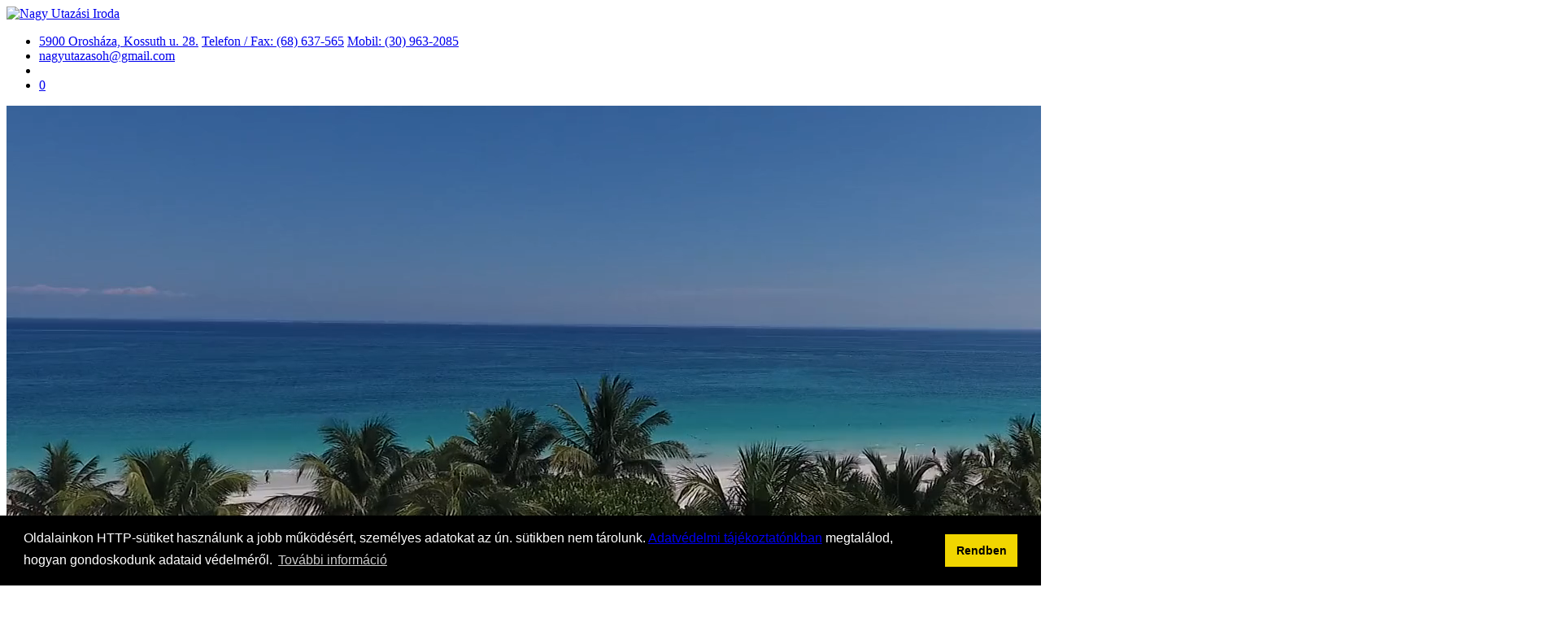

--- FILE ---
content_type: text/html; charset=ISO-8859-2
request_url: https://www.nagy-utazas.com/ajanlat/622763/539/kalandozas-az-adrian-es-a-gorog-szigetvilagban
body_size: 7455
content:
<!DOCTYPE html>
<html lang="hu">
  <head>
	<base href="https://www.nagy-utazas.com/">
	<meta http-equiv="content-type" content="text/html; charset=iso-8859-2">
	<meta name="viewport" content="width=device-width, initial-scale=1.0">
	<meta http-equiv="X-UA-Compatible" content="ie=edge">
			<meta name="keywords" content=", , , , " />
	<meta name="description" content=", , , , " />
		<meta property="og:url" content="http://www.nagy-utazas.com/ajanlat/622763/539/kalandozas-az-adrian-es-a-gorog-szigetvilagban">
	<meta name="author" content="Aleph Interaktív Kft." />
	<meta name="robots" content="index,follow" />
	<meta name="robots" content="all" />
	<meta name="revisit-after" content="2 days" />
	<meta name="rating" content="travel" />
	<meta name="google-site-verification" content="dSil_mb-k49dOIk86J5iqpaI_GB5UARijkCxWuw2OD0" />
	<meta name="google-site-verification" content="5gx6yvidXKrmJ3DT1yoW1S4o3WLs3F22gx7L-74fwyU" />
		<meta property="og:title" content="">
	<meta property="og:description" content="">
		<title> | Nagy Utazási Iroda</title>
	
	<link rel="stylesheet" type="text/css" href="//cdnjs.cloudflare.com/ajax/libs/cookieconsent2/3.1.0/cookieconsent.min.css" />
	<script src="//cdnjs.cloudflare.com/ajax/libs/cookieconsent2/3.1.0/cookieconsent.min.js"></script>
	
	
	<script>
	window.addEventListener("load", function(){
		window.cookieconsent.initialise({
		  "palette": {
			"popup": {
			  "background": "#000"
			},
			"button": {
			  "background": "#f1d600"
			}
		  },
		  "content": {
			"message":'Oldalainkon HTTP-sütiket használunk a jobb működésért, személyes adatokat az ún. sütikben nem tárolunk. <a href="https://www.nagy-utazas.com/adatvedelmi-tajekoztato" target="_blank">Adatvédelmi tájékoztatónkban</a> megtalálod, hogyan gondoskodunk adataid védelméről.',
			"dismiss":"Rendben",
			"link":"További információ",
			"href":"https://www.nagy-utazas.com/suti-cookie-tajekoztato",
		  }
		})
	});
	</script>
	
	<script src="https://www.nagy-utazas.com/calendar3.js"></script>
	<link rel="stylesheet" type="text/css" href="https://www.nagy-utazas.com/css/app.css" />
	<script src='https://www.google.com/recaptcha/api.js'></script>
</head>  <body>
	<header>
		<section class="hero">
	<div class="hero__header">
		<div class="container-fluid">
	<div class="header"><a class="header__logo" href="https://www.nagy-utazas.com/">
		<img src="images/logo.png" alt="Nagy Utazási Iroda" width="389" height="103"></a>
		<div class="header__info">
		<ul class="social header__social">
			<li class="header__office">
				<div class="header__office-item">
					<a class="social__link" href="//google.com/maps/place/Orosh%C3%A1za,+Kossuth+Lajos+u.+28" target="_blank">
						<span class="social__icon"></span>
						5900 Orosháza, Kossuth u. 28.</a>
					<a class="social__link" href="tel:+3668637565" data-wired>
						<span class="social__icon"></span>
						Telefon / Fax: (68) 637-565</a>
					<a class="social__link" href="tel:+36309632085">
						<span class="social__icon"></span>
						Mobil: (30) 963-2085
					</a>
				</div>
				<!--<div class="header__office-item">
					<a class="social__link" href="//google.com/maps/place/Csongrád,+Fo+u.+14,+6640" target="_blank">
						<span class="social__icon"></span>
						6640 Csongrád, F&#337; u. 14.
					</a>
					<a class="social__link" href="tel:+3663470475" data-wired>
						<span class="social__icon"></span>
						Telefon / Fax: (63) 470-475
					</a>
					<a class="social__link" href="tel:+36304680046">
						<span class="social__icon"></span>
						Mobil: (30) 468-00-46
					</a>
				</div>-->
			</li>
			<li><a class="social__link" href="mailto:nagyutazasoh@gmail.com"><span class="social__icon"></span>nagyutazasoh@gmail.com</a></li>
			<li><a class="social__link" href="//facebook.com/Nagy-Utaz%C3%A1si-Iroda-1977169602588270/" title="Facebook" target="_blank"><span class="social__icon"></span></a></li>
			<li><a class="social__link" href="/borond" title="Borönd"><span class="social__icon"></span><span id="suitcase-counter">0</span></a></li>
		</ul>
		</div>
	</div>
</div>	</div>
	<div class="hero__slider">
		<div class="slider aspect-ratio aspect-ratio--21-9" id="main-slider">
  <div class="slider__group aspect-ratio__item">
  
	<div class="slider__item slider__item--shadow">
		<video class="slider__image" muted="muted">
			<source src="videos/egzotikus-nyaralasok.mp4" type="video/mp4">
		</video>
		<div class="slider__caption">
			<div data-swiper-animation="bounceInRight" data-delay=".5s">
				<div class="slider__text">Egzotikus utak<span>El&#337;foglalási akció</span></div><a class="slider__link button button--secondary button--thin" href="https://www.nagy-utazas.com/?page=groups&gr=56477">Részletek</a>
			</div>
		</div>
	</div>
	<div class="slider__item slider__item--shadow">
		<video class="slider__image" muted="muted">
			<source src="videos/szervezett-korutazasok.mp4" type="video/mp4">
		</video>
		<div class="slider__caption">
			<div data-swiper-animation="bounceInRight" data-delay=".5s">
				<div class="slider__text">Csoportos utak<span>Magyar idegenvezet&#337;vel</span></div><a class="slider__link button button--secondary button--thin" href="https://www.nagy-utazas.com/?page=groups&gr=56825">Részletek</a>
			</div>
		</div>
	</div>
  </div>
</div>	</div>
	<div class="hero__search-box">
		<div class="container-fluid">
	<div class="search-box">
		<ul class="search-box__tab">
			<li class="search-box__tab-item">
				<button class="search-box__tab-link search-box__tab-link--globe button button--block" data-page="default" type="button">Utazás keres&#337;</button>
			</li>
			<li class="search-box__tab-item">
				<button class="search-box__tab-link search-box__tab-link--ship button button--block" data-page="ship" type="button">Hajóút keres&#337;</button>
			</li>
			<li class="search-box__tab-item">
				<button class="search-box__tab-link search-box__tab-link--bus button button--block" data-page="bus" type="button">Buszos utak keres&#337;</button>
			</li>
		</ul>
		<form  class="search-box__page" data-page="default" name="kereso" action="https://www.nagy-utazas.com/index.php" method="get">
			<input type="hidden" name="page" value="st">
			<input type="hidden" name="ful" value="">
			<input type="hidden" name="kereso_tipus" value="default">
			<div class="search-box__group">
				<div class="search-box__item">
					<label class="input-icon input-icon--route" for="sutazas">
						<select class="input-icon__input input" name="sutazas" data-form-type="default">
															<option value="2">Busszal</option>
															<option value="14">busz+hajó</option>
															<option value="5">Egyénileg</option>
															<option value="11">Fly &amp; Drive</option>
															<option value="3">Hajó</option>
															<option value="15">repülő+busz</option>
															<option value="13">repülő+hajó</option>
															<option value="1" selected="selected">Repülővel</option>
															<option value="12">Szolgáltatás</option>
															<option value="4">Vonat</option>
													</select>
					</label>
				</div>
				<div class="search-box__item">
					<label class="input-icon input-icon--marker" for="sorszag">
						<select class="input-icon__input input" name="sorszag" data-form-type="default">
							<option value="">Ország</option>
						</select>
					</label>
				</div>
				<div class="search-box__item">
					<label class="input-icon input-icon--marker" for="sregio">
						<select class="input-icon__input input" name="sregio" data-form-type="default">
							<option value="">Régió</option>
						</select>
					</label>
				</div>
				<div class="search-box__item">
					<label class="input-icon input-icon--calendar" for="sdatum1">
						<input type="text" class="input-icon__input input datepicker" value="" placeholder="Indulási dátum" name="sdatum1"/>
					</label>
				</div>
				<div class="search-box__item">
					<label class="input-icon input-icon--marker" for="svaros">
						<select class="input-icon__input input" name="svaros" data-form-type="default">
							<option value="">Város</option>
						</select>
					</label>
				</div>
				<div class="search-box__item">
					<label class="input-icon input-icon--bed" for="sszallas">
						<select class="input-icon__input input" name="sszallas" data-form-type="default">
							<option value="">Szállás</option>
						</select>
					</label>
				</div>
				<div class="search-box__item">
					<label class="input-icon input-icon--utensils" for="sellat">
						<select class="input-icon__input input" name="sellat" data-form-type="default">
							<option value="">Ellátás</option>
						</select>
					</label>
				</div>
				<div class="search-box__item">
					<label class="input-icon input-icon--marked" for="indulasi_varos">
						<select class="input-icon__input input" name="indulasi_varos" data-form-type="default">
							<option value="">Indulási város</option>
						</select>
					</label>
				</div>
			</div>
			<div class="search-box__hidden">
				<div class="search-box__group">
					<div class="search-box__item">
						<select class="input" name="sdatumr" data-form-type="default">
							<option value="">+/-  Rugalmasság</option>
							<option value="4">+/- 4 nap</option>
							<option value="7">+/- 7 nap</option>
							<option value="14">+/- 14 nap</option>
						</select>
					</div>
					<div class="search-box__item">
						<label class="input-icon input-icon--tag" for="sarak">
							<select class="input-icon__input input" name="sarak" data-form-type="default">
								<option value="">Árkategória</option>
								<option value="/25000">25.000 Ft alatt</option>
								<option value="25001/50000">25.001 Ft - 50.000 Ft</option>
								<option value="50001/75000">50.001 Ft - 75.000 Ft</option>
								<option value="75001/100000">75.001 Ft - 100.000 Ft</option>
								<option value="100001/150000">100.001 Ft - 150.000 Ft</option>
								<option value="150001/200000">150.001 Ft - 200.000 Ft</option>
								<option value="200001/250000">200.001 Ft - 250.000 Ft</option>
								<option value="250001/">250.001 Ft felett</option>
							</select>
						</label>
					</div>
					<div class="search-box__item">
						<label class="input-icon input-icon--search">
							<input class="input-icon__input input" type="text" name="sphrase" value="" data-form-type="default" placeholder="Keresés szóra">
						</label>
					</div>
					<div class="search-box__item">
						<label class="input-icon input-icon--user-friends" for="utazfo">
							<select class="input-icon__input input" name="utazfo" data-form-type="default">
								<option value="">Hány f&#337;re keres szállást?</option>
																<option value="+1" >1 f&#337;</option>
																<option value="+2" >2 f&#337;</option>
																<option value="+3" >3 f&#337;</option>
																<option value="+4" >4 f&#337;</option>
																<option value="+5" >5 f&#337;</option>
																<option value="+6" >6 f&#337;</option>
																<option value="+7" >7 f&#337;</option>
																<option value="+8" >8 f&#337;</option>
															</select>
						</label>
					</div>
				</div>
			</div>
			<button class="button button--primary button--large button--thin search-box__button" type="submit">Keresés</button>
			<button class="button button--link search-box__toggle" type="button">Részletes keresés >></button>
		</form>
		<form class="search-box__page" data-page="ship" name="sform2" action="https://www.nagy-utazas.com/index.php" method="get">
			<input type="hidden" name="page" value="st">
			<input type="hidden" name="sutazas" value="3,13,14" data-form-type="ship">
			<input type="hidden" name="sorszag" value="186" data-form-type="ship">
			<input type="hidden" name="kereso_tipus" value="ship">
			<div class="search-box__group">
				<div class="search-box__item">
					<label class="input-icon input-icon--marker" for="sregio">
						<select class="input-icon__input input" name="sregio" data-form-type="ship">
							<option value="">Régió</option>
						</select>
					</label>
				</div>
				<div class="search-box__item">
					<label class="input-icon input-icon--marker">
						<select class="input-icon__input input" name="svaros" data-form-type="ship" data-placeholder="Úticél">
							<option value="">Úticél</option>
						</select>
					</label>
				</div>
				<div class="search-box__item">
					<label class="input-icon input-icon--marked" for="indulasi_varos">
						<select class="input-icon__input input" name="indulasi_varos" data-form-type="ship" data-placeholder="Indulási kiköt&#337;">
							<option value="">Indulási kiköt&#337;</option>
						</select>
					</label>
				</div>
				<div class="search-box__item">
					<label class="input-icon input-icon--calendar">
						<input type="text" class="input-icon__input input datepicker" value="" data-form-type="ship" placeholder="Indulási dátum" name="sdatum1"/>
					</label>
				</div>
				<div class="search-box__item">
					<label class="input-icon input-icon--anchor" for="shajotars">
						<select class="input-icon__input input" name="shajotars" data-form-type="ship">
							<option value="">Hajótársaság</option>
						</select>
					</label>
				</div>
				<div class="search-box__item">
					<label class="input-icon input-icon--ship" for="shajo">
						<select class="input-icon__input input" name="shajo" data-form-type="ship">
							<option value="">Hajó</option>
						</select>
					</label>
				</div>
				<div class="search-box__item">
					<select class="input" name="sprogram" data-form-type="ship">
						<option value="">Programtípus</option>
						<option value="csoportos">Csoportos</option>
						<option value="egyeni">Egyéni</option>
					</select>
				</div>
				<div class="search-box__item">
					<select class="input" name="sdatumr" data-form-type="ship">
						<option value="">+/-  Rugalmasság</option>
						<option value="4">+/- 4 nap</option>
						<option value="7">+/- 7 nap</option>
						<option value="14">+/- 14 nap</option>
					</select>
				</div>
			</div>
			<div class="search-box__hidden">
				<div class="search-box__group">
					<div class="search-box__item">
						<label class="input-icon input-icon--tag" for="sarak">
							<select class="input-icon__input input" name="sarak" data-form-type="ship">
								<option value="">Árkategória</option>
								<option value="/25000">25.000 Ft alatt</option>
								<option value="25001/50000">25.001 Ft - 50.000 Ft</option>
								<option value="50001/75000">50.001 Ft - 75.000 Ft</option>
								<option value="75001/100000">75.001 Ft - 100.000 Ft</option>
								<option value="100001/150000">100.001 Ft - 150.000 Ft</option>
								<option value="150001/200000">150.001 Ft - 200.000 Ft</option>
								<option value="200001/250000">200.001 Ft - 250.000 Ft</option>
								<option value="250001/">250.001 Ft felett</option>
							</select>
						</label>
					</div>
					<div class="search-box__item">
						<label class="input-icon input-icon--search">
							<input class="input-icon__input input" type="text" name="sphrase" value="" data-form-type="ship" placeholder="Keresés szóra">
						</label>
					</div>
					<div class="search-box__item">
						<label class="input-icon input-icon--user-friends" for="utazfo">
							<select class="input-icon__input input" name="utazfo" data-form-type="ship">
								<option value="">Hány f&#337;re keres szállást?</option>
																<option value="+1" >1 f&#337;</option>
																<option value="+2" >2 f&#337;</option>
																<option value="+3" >3 f&#337;</option>
																<option value="+4" >4 f&#337;</option>
																<option value="+5" >5 f&#337;</option>
																<option value="+6" >6 f&#337;</option>
																<option value="+7" >7 f&#337;</option>
																<option value="+8" >8 f&#337;</option>
															</select>
						</label>
					</div>
					<div class="search-box__item">
						<label class="input-icon input-icon--clock" for="interv">
							<select class="input-icon__input input" name="interv" data-form-type="ship">
								<option value="0" selected="selected">Utazás id&#337;tartam</option>
								<option value="0/6">0-6 éjszaka</option>
								<option value="7/10">7-10 éjszaka</option>
								<option value="11/99">11+ éjszaka</option>
							</select>
						</label>
					</div>
				</div>
			</div>
			<button class="button button--primary button--large button--thin search-box__button" type="submit">Keresés</button>
			<button class="button button--link search-box__toggle" type="button">Részletes keresés >></button>
		</form>
		<form class="search-box__page" data-page="bus" name="kereso" action="https://www.nagy-utazas.com/index.php" method="get">
			<input type="hidden" name="page" value="st">
			<input type="hidden" name="ful" value="">
			<input type="hidden" name="sutazas" value="2" data-form-type="bus">
			<input type="hidden" name="kereso_tipus" value="bus">
			<div class="search-box__group">
				<div class="search-box__item">
					<label class="input-icon input-icon--marker" for="sorszag">
						<select class="input-icon__input input" name="sorszag" data-form-type="bus">
							<option value="">Ország</option>
						</select>
					</label>
				</div>
				<div class="search-box__item">
					<label class="input-icon input-icon--marker" for="sregio">
						<select class="input-icon__input input" name="sregio" data-form-type="bus">
							<option value="">Régió</option>
						</select>
					</label>
				</div>
				<div class="search-box__item">
					<label class="input-icon input-icon--calendar" for="sdatum1">
						<input type="text" class="input-icon__input input datepicker" value="" placeholder="Indulási dátum" name="sdatum1"/>
					</label>
				</div>
				<div class="search-box__item">
					<label class="input-icon input-icon--marker" for="svaros">
						<select class="input-icon__input input" name="svaros" data-form-type="bus">
							<option value="">Város</option>
						</select>
					</label>
				</div>
				<div class="search-box__item">
					<label class="input-icon input-icon--bed" for="sszallas">
						<select class="input-icon__input input" name="sszallas" data-form-type="bus">
							<option value="">Szállás</option>
						</select>
					</label>
				</div>
				<div class="search-box__item">
					<label class="input-icon input-icon--utensils" for="sellat">
						<select class="input-icon__input input" name="sellat" data-form-type="bus">
							<option value="">Ellátás</option>
						</select>
					</label>
				</div>
				<div class="search-box__item">
					<label class="input-icon input-icon--marked" for="indulasi_varos">
						<select class="input-icon__input input" name="indulasi_varos" data-form-type="bus">
							<option value="">Indulási város</option>
						</select>
					</label>
				</div>
				<div class="search-box__item">
					<select class="input" name="sdatumr" data-form-type="bus">
						<option value="">+/-  Rugalmasság</option>
						<option value="4">+/- 4 nap</option>
						<option value="7">+/- 7 nap</option>
						<option value="14">+/- 14 nap</option>
					</select>
				</div>
			</div>
			<div class="search-box__hidden">
				<div class="search-box__group">
					<div class="search-box__item">
						<label class="input-icon input-icon--tag" for="sarak">
							<select class="input-icon__input input" name="sarak" data-form-type="bus">
								<option value="">Árkategória</option>
								<option value="/25000">25.000 Ft alatt</option>
								<option value="25001/50000">25.001 Ft - 50.000 Ft</option>
								<option value="50001/75000">50.001 Ft - 75.000 Ft</option>
								<option value="75001/100000">75.001 Ft - 100.000 Ft</option>
								<option value="100001/150000">100.001 Ft - 150.000 Ft</option>
								<option value="150001/200000">150.001 Ft - 200.000 Ft</option>
								<option value="200001/250000">200.001 Ft - 250.000 Ft</option>
								<option value="250001/">250.001 Ft felett</option>
							</select>
						</label>
					</div>
					<div class="search-box__item">
						<label class="input-icon input-icon--search">
							<input class="input-icon__input input" type="text" name="sphrase" value="" data-form-type="bus" placeholder="Keresés szóra">
						</label>
					</div>
					<div class="search-box__item">
						<label class="input-icon input-icon--user-friends" for="utazfo">
							<select class="input-icon__input input" name="utazfo" data-form-type="bus">
								<option value="">Hány f&#337;re keres szállást?</option>
																<option value="+1" >1 f&#337;</option>
																<option value="+2" >2 f&#337;</option>
																<option value="+3" >3 f&#337;</option>
																<option value="+4" >4 f&#337;</option>
																<option value="+5" >5 f&#337;</option>
																<option value="+6" >6 f&#337;</option>
																<option value="+7" >7 f&#337;</option>
																<option value="+8" >8 f&#337;</option>
															</select>
						</label>
					</div>
					<div class="search-box__item">
						<label class="input-icon input-icon--clock" for="interv">
							<select class="input-icon__input input" name="interv" data-form-type="bus">
								<option value="0" selected="selected">Utazás id&#337;tartam</option>
								<option value="0/6">0-6 éjszaka</option>
								<option value="7/10">7-10 éjszaka</option>
								<option value="11/99">11+ éjszaka</option>
							</select>
						</label>
					</div>
				</div>
			</div>
			<button class="button button--primary button--large button--thin search-box__button" type="submit">Keresés</button>
			<button class="button button--link search-box__toggle" type="button">Részletes keresés >></button>
		</form>
	</div>
</div>	</div>
</section>	</header>
	<div class="navbar-overlay" id="main-nav-overlay">
	<div class="navbar-overlay__mobile-placeholder">
		<label>
			Menü
			<button class="navbar-overlay__toggle button button--secondary collapsed" type="button" data-toggle="collapse" data-target="#main-nav-container">
				<span class="navbar-overlay__toggle-icon"></span>
			</button>
		</label>
	</div>
	<div class="collapse" id="main-nav-container">
		<nav class="navbar" id="main-nav">
			<ul class="navbar__list">
									<li class="navbar__item">
						<a class="navbar__link button button--secondary" href="https://www.nagy-utazas.com" target="_self">Kezdőlap</a>
											</li>
									<li class="navbar__item">
						<a class="navbar__link button button--secondary" href="https://www.nagy-utazas.com/?page=ajker" target="_blank">Ajánlatkérés</a>
											</li>
									<li class="navbar__item" data-has-children>
						<a class="navbar__link button button--secondary" href="https://www.nagy-utazas.com/bemutatkozas" target="_self">Bemutatkozás</a>
												<ul class="navbar__dropdown">
														<li><a class="navbar__link button button--secondary" href="https://www.nagy-utazas.com/bemutatkozas/magunkrol">Magunkról</a></li>
														<li><a class="navbar__link button button--secondary" href="https://www.nagy-utazas.com/bemutatkozas/elerhetosegek">Elérhetőségek</a></li>
													</ul>
											</li>
									<li class="navbar__item">
						<a class="navbar__link button button--secondary" href="https://www.nagy-utazas.com/debrecenbol-repulovel" target="_self">Nyaralás Debrecenből repülővel</a>
											</li>
									<li class="navbar__item">
						<a class="navbar__link button button--secondary" href="https://www.nagy-utazas.com/nyari-akcios-utak-first-minute/nyaralas-gorogorszagban---repulovel" target="_self">Görögország repülővel</a>
											</li>
									<li class="navbar__item" data-has-children>
						<a class="navbar__link button button--secondary" href="https://www.nagy-utazas.com/horvatorszag-utazas-szallas" target="_self">Horvátország utazás, szállás</a>
												<ul class="navbar__dropdown">
														<li><a class="navbar__link button button--secondary" href="https://www.nagy-utazas.com/?page=groups&gr=56254">Horvátország nyaralás busszal</a></li>
														<li><a class="navbar__link button button--secondary" href="https://www.nagy-utazas.com/?page=groups&gr=56255">Horvátország körutazás busszal</a></li>
														<li><a class="navbar__link button button--secondary" href="https://www.nagy-utazas.com/horvatorszag-utazas-szallas/horvatorszagi-szallashelyek">Horvátországi szálláshelyek</a></li>
													</ul>
											</li>
									<li class="navbar__item" data-has-children>
						<a class="navbar__link button button--secondary" href="https://www.nagy-utazas.com/egzotikus-utazasok" target="_self">Egzotikus utazások</a>
												<ul class="navbar__dropdown">
														<li><a class="navbar__link button button--secondary" href="https://www.nagy-utazas.com/egzotikus-utazasok/egzotikus-utak-magyar-idegenvezetessel">Egzotikus utak magyar idegenvezetéssel</a></li>
														<li><a class="navbar__link button button--secondary" href="https://www.nagy-utazas.com/egzotikus-utazasok/dominikai-utazas-nyaralas">Dominikai utazás, nyaralás</a></li>
														<li><a class="navbar__link button button--secondary" href="https://www.nagy-utazas.com/egzotikus-utazasok/seychelle-szigetek-nyaralas">Seychelle-szigetek nyaralás</a></li>
														<li><a class="navbar__link button button--secondary" href="https://www.nagy-utazas.com/egzotikus-utazasok/zold-foki-szigetek-nyaralas">Zöld-Foki szigetek nyaralás</a></li>
														<li><a class="navbar__link button button--secondary" href="https://www.nagy-utazas.com/egzotikus-utazasok/afrikai-szafari-programok-es-nyaralas">Afrikai szafari programok és nyaralás</a></li>
														<li><a class="navbar__link button button--secondary" href="https://www.nagy-utazas.com/egzotikus-utazasok/mexiko-utazas-nyaralas">Mexikó utazás, nyaralás</a></li>
														<li><a class="navbar__link button button--secondary" href="https://www.nagy-utazas.com/egzotikus-utazasok/maldiv-szigetek-nyaralas">Maldív-szigetek nyaralás</a></li>
														<li><a class="navbar__link button button--secondary" href="https://www.nagy-utazas.com/egzotikus-utazasok/dubai-akcios-utak-dubai-utazas-repulovel">Dubai akciós utak, Dubai utazás repülővel</a></li>
														<li><a class="navbar__link button button--secondary" href="https://www.nagy-utazas.com/egzotikus-utazasok/thaifoldi-repulos-utak">Thaiföldi repülős utak</a></li>
														<li><a class="navbar__link button button--secondary" href="https://www.nagy-utazas.com/egzotikus-utazasok/indonezia---bali-utazas-akcio">Indonézia - Bali utazás akció!</a></li>
														<li><a class="navbar__link button button--secondary" href="https://www.nagy-utazas.com/egzotikus-utazasok/peru-csoportos-utazas-machu-picchu-korutazasok-del-amerikaban">Peru csoportos utazás, Machu Picchu, Körutazások Dél-Amerikában</a></li>
														<li><a class="navbar__link button button--secondary" href="https://www.nagy-utazas.com/egzotikus-utazasok/amerikai-utazas:-florida-kalifornia-las-vegas-hawaii-usa-nyugati-part-korutazas">Amerikai utazás: FLORIDA, KALIFORNIA, LAS VEGAS, HAWAII, USA NYUGATI PART KÖRUTAZÁS</a></li>
													</ul>
											</li>
								<li class="navbar__item" id="main-nav__overflow"><span class="navbar__link button button--secondary">...</span><ul class="navbar__dropdown navbar__dropdown--right"></ul></li>
			</ul>
		</nav>
	</div>
</div>    <main data-page="detail" data-scroll-to class="main container-fluid overflow-hidden">
		<section>
										<form name="ajanlat">
<table width="100%" cellpadding="0" cellspacing="0">
	<tr>
		<td class="szallastitle">&nbsp;Hiba!</td>
	</tr>
</table>
<table width="100%" border="0" cellspacing="0" cellpadding="0" class="szallastablazat">
	<tr>
		<td class="szallastd" align="center" valign="top">
						<br /><br />A keresett ajánlat nem található!
						<br /><br />
			További ajánlatokhoz kattintson <a href="https://www.nagy-utazas.com/index.php">IDE</a>, vagy használja a keresőt!<br /><br />
		</td>
	</tr>
</table>
</form>					</section>
    </main>
	<section class="newsletter">
    <form class="newsletter__form" id="newsletter-form" action="/index.php?page=hirlev&action=sub" method="POST" name="hirlevel2">
		<input type="hidden" name="hlnev" id="newsletter-fullname" />
		<h2 class="newsletter__title">Iratkozzon fel hírlevelünkre!</h2>
		<div class="newsletter__group">
			<div class="newsletter__item"><input class="input" placeholder="Vezetéknév" id="newsletter-lastname" /></div>
			<div class="newsletter__item"><input class="input" placeholder="Keresztnév" id="newsletter-firstname" /></div>
			<div class="newsletter__item"><input class="input" name="email" placeholder="E-mail cím" /></div>
		</div>
		<button class="button button--primary button--large button--thin newsletter__button" type="submit">Feliratkozás</button>
	</form>
</section>    <footer class="footer">
  <div class="container-fluid">
	<div class="footer__group">
	  <div class="footer__item">
		<ul class="social">
			<li><a class="social__link" href="//facebook.com/Nagy-Utaz%C3%A1si-Iroda-1977169602588270/" title="Facebook" target="_blank"><span class="social__icon"></span></a></li>
			<li><a class="social__link" href="//youtube.com" title="YouTube" target="_blank"><span class="social__icon"></span></a></li>
			<li><a class="social__link" href="//twitter.com" title="Twitter" target="_blank"><span class="social__icon"></span></a></li>
			<li><a class="social__link" href="//instagram.com" title="Instagram" target="_blank"><span class="social__icon"></span></a></li>
			<li><a class="social__link" href="//pinterest.com" title="Pinterest" target="_blank"><span class="social__icon"></span></a></li>
		</ul>
	  </div>
	  <div class="footer__item">
		<div class="footer__title">Földrészek</div>
		<ul class="footer__list">
							<li><a href="https://www.nagy-utazas.com/index.php?page=tematikus&amp;t=1&amp;id=13">Ausztrália</a></li>
							<li><a href="https://www.nagy-utazas.com/index.php?page=tematikus&amp;t=1&amp;id=11">Ázsia</a></li>
							<li><a href="https://www.nagy-utazas.com/index.php?page=tematikus&amp;t=1&amp;id=8">Csendes-Óceáni Szigetvilág</a></li>
							<li><a href="https://www.nagy-utazas.com/index.php?page=tematikus&amp;t=1&amp;id=10">Dél-Afrika</a></li>
							<li><a href="https://www.nagy-utazas.com/index.php?page=tematikus&amp;t=1&amp;id=4">Dél-Amerika</a></li>
							<li><a href="https://www.nagy-utazas.com/index.php?page=tematikus&amp;t=1&amp;id=2">Dél-Európa</a></li>
							<li><a href="https://www.nagy-utazas.com/index.php?page=tematikus&amp;t=1&amp;id=9">Észak-Afrika</a></li>
							<li><a href="https://www.nagy-utazas.com/index.php?page=tematikus&amp;t=1&amp;id=6">Észak-Amerika</a></li>
							<li><a href="https://www.nagy-utazas.com/index.php?page=tematikus&amp;t=1&amp;id=16">Észak-Európa</a></li>
							<li><a href="https://www.nagy-utazas.com/index.php?page=tematikus&amp;t=1&amp;id=15">Hajóutak</a></li>
							<li><a href="https://www.nagy-utazas.com/index.php?page=tematikus&amp;t=1&amp;id=7">Kelet-Európa</a></li>
							<li><a href="https://www.nagy-utazas.com/index.php?page=tematikus&amp;t=1&amp;id=12">Közel-Kelet</a></li>
							<li><a href="https://www.nagy-utazas.com/index.php?page=tematikus&amp;t=1&amp;id=5">Közép-Amerika</a></li>
							<li><a href="https://www.nagy-utazas.com/index.php?page=tematikus&amp;t=1&amp;id=3">Közép-Európa</a></li>
							<li><a href="https://www.nagy-utazas.com/index.php?page=tematikus&amp;t=1&amp;id=14">Nyugat-Afrika</a></li>
							<li><a href="https://www.nagy-utazas.com/index.php?page=tematikus&amp;t=1&amp;id=1">Nyugat-Európa</a></li>
							<li><a href="https://www.nagy-utazas.com/index.php?page=tematikus&amp;t=1&amp;id=17">Világ körüli körutazás</a></li>
					</ul>
	  </div>
	  <div class="footer__item">
		<div class="footer__title">Közlekedés</div>
		<ul class="footer__list">
							<li><a href="https://www.nagy-utazas.com/?page=tematikus&t=2&id=2">Busszal</a></li>
							<li><a href="https://www.nagy-utazas.com/?page=tematikus&t=2&id=14">busz+hajó</a></li>
							<li><a href="https://www.nagy-utazas.com/?page=tematikus&t=2&id=5">Egyénileg</a></li>
							<li><a href="https://www.nagy-utazas.com/?page=tematikus&t=2&id=11">Fly &amp; Drive</a></li>
							<li><a href="https://www.nagy-utazas.com/?page=tematikus&t=2&id=3">Hajó</a></li>
							<li><a href="https://www.nagy-utazas.com/?page=tematikus&t=2&id=15">repülő+busz</a></li>
							<li><a href="https://www.nagy-utazas.com/?page=tematikus&t=2&id=13">repülő+hajó</a></li>
							<li><a href="https://www.nagy-utazas.com/?page=tematikus&t=2&id=1">Repülővel</a></li>
							<li><a href="https://www.nagy-utazas.com/?page=tematikus&t=2&id=12">Szolgáltatás</a></li>
							<li><a href="https://www.nagy-utazas.com/?page=tematikus&t=2&id=4">Vonat</a></li>
					</ul>
		<div class="footer__title">Ünnepek</div>
		<ul class="footer__list">
							<li><a href="https://www.nagy-utazas.com/index.php?page=tematikus&amp;t=1&amp;id=1">Adventi hetek</a></li>
							<li><a href="https://www.nagy-utazas.com/index.php?page=tematikus&amp;t=1&amp;id=7">Húsvét</a></li>
							<li><a href="https://www.nagy-utazas.com/index.php?page=tematikus&amp;t=1&amp;id=4">Karácsonyi utazás</a></li>
							<li><a href="https://www.nagy-utazas.com/index.php?page=tematikus&amp;t=1&amp;id=3">Karnevál</a></li>
							<li><a href="https://www.nagy-utazas.com/index.php?page=tematikus&amp;t=1&amp;id=5">Két ünnep között </a></li>
							<li><a href="https://www.nagy-utazas.com/index.php?page=tematikus&amp;t=1&amp;id=16">Május 1.</a></li>
							<li><a href="https://www.nagy-utazas.com/index.php?page=tematikus&amp;t=1&amp;id=13">Március 15.</a></li>
							<li><a href="https://www.nagy-utazas.com/index.php?page=tematikus&amp;t=1&amp;id=6">Mikulás</a></li>
							<li><a href="https://www.nagy-utazas.com/index.php?page=tematikus&amp;t=1&amp;id=15">Nőnap</a></li>
							<li><a href="https://www.nagy-utazas.com/index.php?page=tematikus&amp;t=1&amp;id=19">November 1.</a></li>
							<li><a href="https://www.nagy-utazas.com/index.php?page=tematikus&amp;t=1&amp;id=11">Október 23.</a></li>
							<li><a href="https://www.nagy-utazas.com/index.php?page=tematikus&amp;t=1&amp;id=9">Pünkösdi utazás</a></li>
							<li><a href="https://www.nagy-utazas.com/index.php?page=tematikus&amp;t=1&amp;id=2">Szilveszter</a></li>
							<li><a href="https://www.nagy-utazas.com/index.php?page=tematikus&amp;t=1&amp;id=14">Tavaszi szünet</a></li>
							<li><a href="https://www.nagy-utazas.com/index.php?page=tematikus&amp;t=1&amp;id=8">Valentin nap</a></li>
					</ul>
	  </div>
	  <div class="footer__item">
		<div class="footer__title">Programtípus</div>
		<ul class="footer__list">
							<li><a href="https://www.nagy-utazas.com/?page=tematikus&t=4&id=25">1 napos utak</a></li>
							<li><a href="https://www.nagy-utazas.com/?page=tematikus&t=4&id=73">Belépőjegy</a></li>
							<li><a href="https://www.nagy-utazas.com/?page=tematikus&t=4&id=71">Egyéni út</a></li>
							<li><a href="https://www.nagy-utazas.com/?page=tematikus&t=4&id=5">Egzotikus út</a></li>
							<li><a href="https://www.nagy-utazas.com/?page=tematikus&t=4&id=24">Fesztiválok</a></li>
							<li><a href="https://www.nagy-utazas.com/?page=tematikus&t=4&id=70">Golfút</a></li>
							<li><a href="https://www.nagy-utazas.com/?page=tematikus&t=4&id=66">Gyalogtúra</a></li>
							<li><a href="https://www.nagy-utazas.com/?page=tematikus&t=4&id=12">Hajóút</a></li>
							<li><a href="https://www.nagy-utazas.com/?page=tematikus&t=4&id=20">Ifjúsági program / Osztálykirándulás</a></li>
							<li><a href="https://www.nagy-utazas.com/?page=tematikus&t=4&id=62">Kombinált nyaralás</a></li>
							<li><a href="https://www.nagy-utazas.com/?page=tematikus&t=4&id=22">Koncertek / Musical</a></li>
							<li><a href="https://www.nagy-utazas.com/?page=tematikus&t=4&id=68">Kultúra és történelem</a></li>
							<li><a href="https://www.nagy-utazas.com/?page=tematikus&t=4&id=6">Körutazás</a></li>
							<li><a href="https://www.nagy-utazas.com/?page=tematikus&t=4&id=8">Körutazás+Nyaralás</a></li>
							<li><a href="https://www.nagy-utazas.com/?page=tematikus&t=4&id=14">Nyaralóprogram</a></li>
							<li><a href="https://www.nagy-utazas.com/?page=tematikus&t=4&id=7">Síút</a></li>
							<li><a href="https://www.nagy-utazas.com/?page=tematikus&t=4&id=23">Sport mérkőzések</a></li>
							<li><a href="https://www.nagy-utazas.com/?page=tematikus&t=4&id=4">Sportos kirándulások</a></li>
							<li><a href="https://www.nagy-utazas.com/?page=tematikus&t=4&id=72">Tematikus út</a></li>
							<li><a href="https://www.nagy-utazas.com/?page=tematikus&t=4&id=13">Tengerparti esküvő</a></li>
							<li><a href="https://www.nagy-utazas.com/?page=tematikus&t=4&id=69">Természeti csodák</a></li>
							<li><a href="https://www.nagy-utazas.com/?page=tematikus&t=4&id=2">Városlátogatás</a></li>
							<li><a href="https://www.nagy-utazas.com/?page=tematikus&t=4&id=30">Városnéző programok</a></li>
							<li><a href="https://www.nagy-utazas.com/?page=tematikus&t=4&id=1">Üdülés - nyaralás</a></li>
					</ul>
	  </div>
	  <div class="footer__item">
		<div class="footer__title">Útjellemz&#337;</div>
		<ul class="footer__list">
						  <li><a href="https://www.nagy-utazas.com/?page=tematikus&t=3&id=46">Adventi út</a></li>
						  <li><a href="https://www.nagy-utazas.com/?page=tematikus&t=3&id=26">Aktív pihenés</a></li>
						  <li><a href="https://www.nagy-utazas.com/?page=tematikus&t=3&id=42">Augusztus 20</a></li>
						  <li><a href="https://www.nagy-utazas.com/?page=tematikus&t=3&id=53">Belépőjegy</a></li>
						  <li><a href="https://www.nagy-utazas.com/?page=tematikus&t=3&id=22">Bor - Gasztronómia</a></li>
						  <li><a href="https://www.nagy-utazas.com/?page=tematikus&t=3&id=32">Búvárkodás</a></li>
						  <li><a href="https://www.nagy-utazas.com/?page=tematikus&t=3&id=14">Családbarát</a></li>
						  <li><a href="https://www.nagy-utazas.com/?page=tematikus&t=3&id=64">Csillagtúra</a></li>
						  <li><a href="https://www.nagy-utazas.com/?page=tematikus&t=3&id=81">Csoportos út</a></li>
						  <li><a href="https://www.nagy-utazas.com/?page=tematikus&t=3&id=75">Élményprogram</a></li>
						  <li><a href="https://www.nagy-utazas.com/?page=tematikus&t=3&id=65">Fakultatív program lehetőség</a></li>
						  <li><a href="https://www.nagy-utazas.com/?page=tematikus&t=3&id=52">Felnőtt barát hotel</a></li>
						  <li><a href="https://www.nagy-utazas.com/?page=tematikus&t=3&id=72">Film / sorozat tematika</a></li>
						  <li><a href="https://www.nagy-utazas.com/?page=tematikus&t=3&id=73">Foci tematika</a></li>
						  <li><a href="https://www.nagy-utazas.com/?page=tematikus&t=3&id=25">Golf</a></li>
						  <li><a href="https://www.nagy-utazas.com/?page=tematikus&t=3&id=16">Gyerekbarát</a></li>
						  <li><a href="https://www.nagy-utazas.com/?page=tematikus&t=3&id=6">Gyógyfürdő - Élményfürdő - Aquapark</a></li>
						  <li><a href="https://www.nagy-utazas.com/?page=tematikus&t=3&id=66">Hajós kirándulás</a></li>
						  <li><a href="https://www.nagy-utazas.com/?page=tematikus&t=3&id=15">Háziállat barát</a></li>
					</ul>
	  </div>
		<div class="footer__item">
		<div class="footer__title">&nbsp;</div>
		<ul class="footer__list">
						  <li><a href="https://www.nagy-utazas.com/?page=tematikus&t=3&id=10">Hegyvidék</a></li>
						  <li><a href="https://www.nagy-utazas.com/?page=tematikus&t=3&id=67">Homokos strand</a></li>
						  <li><a href="https://www.nagy-utazas.com/?page=tematikus&t=3&id=39">Hosszú Hétvégék</a></li>
						  <li><a href="https://www.nagy-utazas.com/?page=tematikus&t=3&id=56">Húsvéti út</a></li>
						  <li><a href="https://www.nagy-utazas.com/?page=tematikus&t=3&id=54">idegennyelvű program</a></li>
						  <li><a href="https://www.nagy-utazas.com/?page=tematikus&t=3&id=70">Ingyenes Wi-Fi</a></li>
						  <li><a href="https://www.nagy-utazas.com/?page=tematikus&t=3&id=80">Intenzív program</a></li>
						  <li><a href="https://www.nagy-utazas.com/?page=tematikus&t=3&id=35">Karácsonyi út</a></li>
						  <li><a href="https://www.nagy-utazas.com/?page=tematikus&t=3&id=76">Kastély és múzeumlátogatás</a></li>
						  <li><a href="https://www.nagy-utazas.com/?page=tematikus&t=3&id=68">Kék zászlós strand</a></li>
						  <li><a href="https://www.nagy-utazas.com/?page=tematikus&t=3&id=69">Kiváló megközelíthetőség</a></li>
						  <li><a href="https://www.nagy-utazas.com/?page=tematikus&t=3&id=60">Klímás</a></li>
						  <li><a href="https://www.nagy-utazas.com/?page=tematikus&t=3&id=62">Kultúra és történelem</a></li>
						  <li><a href="https://www.nagy-utazas.com/?page=tematikus&t=3&id=78">Könnyű program</a></li>
						  <li><a href="https://www.nagy-utazas.com/?page=tematikus&t=3&id=2">Luxus/Deluxe</a></li>
						  <li><a href="https://www.nagy-utazas.com/?page=tematikus&t=3&id=5">Magyar asszisztenciával</a></li>
						  <li><a href="https://www.nagy-utazas.com/?page=tematikus&t=3&id=18">Magyar idegenvezetővel</a></li>
						  <li><a href="https://www.nagy-utazas.com/?page=tematikus&t=3&id=40">Május 1</a></li>
						  <li><a href="https://www.nagy-utazas.com/?page=tematikus&t=3&id=31">Március 15</a></li>
						  <li><a href="https://www.nagy-utazas.com/?page=tematikus&t=3&id=3">Medencés szállás</a></li>
						  <li><a href="https://www.nagy-utazas.com/?page=tematikus&t=3&id=79">Mérsékelt nehézségű program</a></li>
						  <li><a href="https://www.nagy-utazas.com/?page=tematikus&t=3&id=37">Mikulás programok</a></li>
						  <li><a href="https://www.nagy-utazas.com/?page=tematikus&t=3&id=1">Nászutasoknak</a></li>
						  <li><a href="https://www.nagy-utazas.com/?page=tematikus&t=3&id=51">November 1</a></li>
						  <li><a href="https://www.nagy-utazas.com/?page=tematikus&t=3&id=27">Nyelvtanfolyamok</a></li>
						  <li><a href="https://www.nagy-utazas.com/?page=tematikus&t=3&id=43">Október 23</a></li>
						  <li><a href="https://www.nagy-utazas.com/?page=tematikus&t=3&id=38">Pályaszállás</a></li>
						  <li><a href="https://www.nagy-utazas.com/?page=tematikus&t=3&id=57">Pünkösdi út</a></li>
						  <li><a href="https://www.nagy-utazas.com/?page=tematikus&t=3&id=82">Repülj és vezess</a></li>
						  <li><a href="https://www.nagy-utazas.com/?page=tematikus&t=3&id=83">Rövid kirándulás (2-3 napos utak)</a></li>
						  <li><a href="https://www.nagy-utazas.com/?page=tematikus&t=3&id=41">Síbérlettel</a></li>
						  <li><a href="https://www.nagy-utazas.com/?page=tematikus&t=3&id=30">Síoktatás</a></li>
						  <li><a href="https://www.nagy-utazas.com/?page=tematikus&t=3&id=71">Sportolási lehetőség</a></li>
						  <li><a href="https://www.nagy-utazas.com/?page=tematikus&t=3&id=59">Szafari program</a></li>
						  <li><a href="https://www.nagy-utazas.com/?page=tematikus&t=3&id=58">Szilveszteri út</a></li>
						  <li><a href="https://www.nagy-utazas.com/?page=tematikus&t=3&id=13">Témaparkok</a></li>
						  <li><a href="https://www.nagy-utazas.com/?page=tematikus&t=3&id=11">Tengerpart</a></li>
						  <li><a href="https://www.nagy-utazas.com/?page=tematikus&t=3&id=20">Természetbarát</a></li>
						  <li><a href="https://www.nagy-utazas.com/?page=tematikus&t=3&id=63">Természeti csodák</a></li>
						  <li><a href="https://www.nagy-utazas.com/?page=tematikus&t=3&id=9">Tópart</a></li>
						  <li><a href="https://www.nagy-utazas.com/?page=tematikus&t=3&id=77">UNESCO Világörökség</a></li>
						  <li><a href="https://www.nagy-utazas.com/?page=tematikus&t=3&id=49">Valentin nap</a></li>
						  <li><a href="https://www.nagy-utazas.com/?page=tematikus&t=3&id=44">Vallási utak </a></li>
						  <li><a href="https://www.nagy-utazas.com/?page=tematikus&t=3&id=61">Városlátogatás</a></li>
						  <li><a href="https://www.nagy-utazas.com/?page=tematikus&t=3&id=12">Városlátogatás egyénileg</a></li>
						  <li><a href="https://www.nagy-utazas.com/?page=tematikus&t=3&id=45">Velencei karnevál</a></li>
						  <li><a href="https://www.nagy-utazas.com/?page=tematikus&t=3&id=55">Vidéki felszállással</a></li>
						  <li><a href="https://www.nagy-utazas.com/?page=tematikus&t=3&id=21">Wellness</a></li>
						  <li><a href="https://www.nagy-utazas.com/?page=tematikus&t=3&id=74">Zene tematika</a></li>
					</ul>
	  </div>
	</div>
	<nav class="footer__nav">
		  <ul>
							<li><a href="https://www.nagy-utazas.com/suti-cookie-tajekoztato" target="_self">Süti (cookie) tájékoztató</a></li>
							<li><a href="https://www.nagy-utazas.com/altalanos-szerzodesi-feltetelek" target="_self">Általános Szerződési Feltételek</a></li>
							<li><a href="https://www.nagy-utazas.com/bemutatkozas/elerhetosegek" target="_self">Irodáink</a></li>
							<li><a href="https://www.nagy-utazas.com/?page=tematikus&t=3&id=18" target="_blank">Külföldi szervezett utazások</a></li>
							<li><a href="/?page=sitemap&iid=414" target="_self">Oldaltérkép</a></li>
					  </ul><span class="footer__author">Powered by: <a href="//travelmax.hu" title="Utazásban a maximum!" target="_blank"><img src="images/travelmax.png" alt="Travelmax"></a></span>
	</nav>
  </div>
</footer>		<script>
		
		var site = {
			currenturi: 'ajanlat/622763/539/kalandozas-az-adrian-es-a-gorog-szigetvilagban',
			parenturl: 'https://www.nagy-utazas.com/',
			page: 'detail'
		};
		
	</script>
	<script src="https://www.nagy-utazas.com/js/app.js"></script>
	<script>
		
		$(function(){
			
							
				searchNavigation.setPage("default", false, {
					sutazas: '',
					sorszag: '',
					sregio: '',
					svaros: '',
					indulasi_varos: '',
					sarak: '',
					sprtipus: '',
					sellat: '',
					sszallas: '',
				});
				
									scrollToContent();
						
		});
		
		
		var items = [
			
						
		];
		
		var _gaq = _gaq || [];
		_gaq.push(['_setAccount', 'UA-21317211-1']);
		_gaq.push(['_trackPageview']);

		(function() {
			var ga = document.createElement('script'); ga.type = 'text/javascript'; ga.async = true;
			ga.src = ('https:' == document.location.protocol ? 'https://ssl' : 'http://www') + '.google-analytics.com/ga.js';
			var s = document.getElementsByTagName('script')[0]; s.parentNode.insertBefore(ga, s);
		})();
		
	</script>
  </body>
</html>